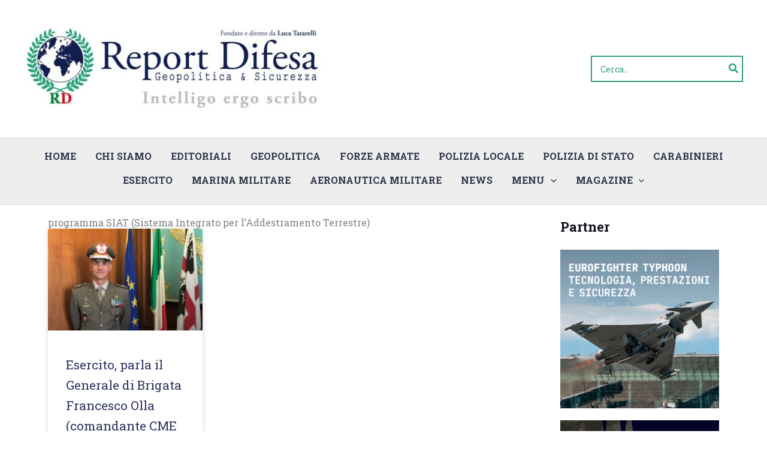

--- FILE ---
content_type: text/html; charset=utf-8
request_url: https://www.google.com/recaptcha/api2/aframe
body_size: 266
content:
<!DOCTYPE HTML><html><head><meta http-equiv="content-type" content="text/html; charset=UTF-8"></head><body><script nonce="wdD7nTS-8qC39QOnyriuvQ">/** Anti-fraud and anti-abuse applications only. See google.com/recaptcha */ try{var clients={'sodar':'https://pagead2.googlesyndication.com/pagead/sodar?'};window.addEventListener("message",function(a){try{if(a.source===window.parent){var b=JSON.parse(a.data);var c=clients[b['id']];if(c){var d=document.createElement('img');d.src=c+b['params']+'&rc='+(localStorage.getItem("rc::a")?sessionStorage.getItem("rc::b"):"");window.document.body.appendChild(d);sessionStorage.setItem("rc::e",parseInt(sessionStorage.getItem("rc::e")||0)+1);localStorage.setItem("rc::h",'1764592939272');}}}catch(b){}});window.parent.postMessage("_grecaptcha_ready", "*");}catch(b){}</script></body></html>

--- FILE ---
content_type: text/css
request_url: https://www.reportdifesa.it/wp-content/uploads/elementor/css/post-148592.css?ver=1764552127
body_size: 895
content:
.elementor-148592 .elementor-element.elementor-element-611b41e3{--display:flex;--flex-direction:row;--container-widget-width:calc( ( 1 - var( --container-widget-flex-grow ) ) * 100% );--container-widget-height:100%;--container-widget-flex-grow:1;--container-widget-align-self:stretch;--flex-wrap-mobile:wrap;--justify-content:center;--align-items:stretch;--gap:5% 5%;--row-gap:5%;--column-gap:5%;--padding-top:50px;--padding-bottom:50px;--padding-left:50px;--padding-right:50px;}.elementor-148592 .elementor-element.elementor-element-611b41e3:not(.elementor-motion-effects-element-type-background), .elementor-148592 .elementor-element.elementor-element-611b41e3 > .elementor-motion-effects-container > .elementor-motion-effects-layer{background-color:#2E3561;}.elementor-148592 .elementor-element.elementor-element-4de18f49{--display:flex;--flex-direction:column;--container-widget-width:100%;--container-widget-height:initial;--container-widget-flex-grow:0;--container-widget-align-self:initial;--flex-wrap-mobile:wrap;--gap:20px 20px;--row-gap:20px;--column-gap:20px;--padding-top:0%;--padding-bottom:0%;--padding-left:0%;--padding-right:0%;}.elementor-148592 .elementor-element.elementor-element-1a84955f .elementor-heading-title{font-size:22px;color:#FFFFFF;}.elementor-148592 .elementor-element.elementor-element-5551baec{margin:0% 0% calc(var(--kit-widget-spacing, 0px) + -5%) 0%;padding:0px 0px 0px 0px;font-family:"Poppins", Sans-serif;font-size:14px;font-weight:300;text-transform:none;font-style:normal;text-decoration:none;line-height:22px;letter-spacing:0.76px;word-spacing:0px;color:#DADADA;}.elementor-148592 .elementor-element.elementor-element-31f184cc .elementor-icon-list-icon i{color:#FFFFFF;transition:color 0.3s;}.elementor-148592 .elementor-element.elementor-element-31f184cc .elementor-icon-list-icon svg{fill:#FFFFFF;transition:fill 0.3s;}.elementor-148592 .elementor-element.elementor-element-31f184cc{--e-icon-list-icon-size:20px;--icon-vertical-offset:0px;}.elementor-148592 .elementor-element.elementor-element-31f184cc .elementor-icon-list-icon{padding-inline-end:10px;}.elementor-148592 .elementor-element.elementor-element-31f184cc .elementor-icon-list-text{color:#FFFFFF;transition:color 0.3s;}.elementor-148592 .elementor-element.elementor-element-564fa2cc{--display:flex;--flex-direction:column;--container-widget-width:100%;--container-widget-height:initial;--container-widget-flex-grow:0;--container-widget-align-self:initial;--flex-wrap-mobile:wrap;--gap:20px 20px;--row-gap:20px;--column-gap:20px;--padding-top:0px;--padding-bottom:0px;--padding-left:0px;--padding-right:0px;}.elementor-148592 .elementor-element.elementor-element-426b2491 .elementor-heading-title{font-size:22px;color:#FFFFFF;}.elementor-148592 .elementor-element.elementor-element-76987825 .elementor-icon-list-items:not(.elementor-inline-items) .elementor-icon-list-item:not(:last-child){padding-block-end:calc(18px/2);}.elementor-148592 .elementor-element.elementor-element-76987825 .elementor-icon-list-items:not(.elementor-inline-items) .elementor-icon-list-item:not(:first-child){margin-block-start:calc(18px/2);}.elementor-148592 .elementor-element.elementor-element-76987825 .elementor-icon-list-items.elementor-inline-items .elementor-icon-list-item{margin-inline:calc(18px/2);}.elementor-148592 .elementor-element.elementor-element-76987825 .elementor-icon-list-items.elementor-inline-items{margin-inline:calc(-18px/2);}.elementor-148592 .elementor-element.elementor-element-76987825 .elementor-icon-list-items.elementor-inline-items .elementor-icon-list-item:after{inset-inline-end:calc(-18px/2);}.elementor-148592 .elementor-element.elementor-element-76987825 .elementor-icon-list-icon i{color:#FFFFFF;transition:color 0.3s;}.elementor-148592 .elementor-element.elementor-element-76987825 .elementor-icon-list-icon svg{fill:#FFFFFF;transition:fill 0.3s;}.elementor-148592 .elementor-element.elementor-element-76987825{--e-icon-list-icon-size:25px;--icon-vertical-offset:0px;}.elementor-148592 .elementor-element.elementor-element-76987825 .elementor-icon-list-icon{padding-inline-end:7px;}.elementor-148592 .elementor-element.elementor-element-76987825 .elementor-icon-list-item > .elementor-icon-list-text, .elementor-148592 .elementor-element.elementor-element-76987825 .elementor-icon-list-item > a{font-family:"Poppins", Sans-serif;font-size:14px;font-weight:300;text-transform:none;font-style:normal;text-decoration:none;line-height:22px;letter-spacing:0.76px;word-spacing:0px;}.elementor-148592 .elementor-element.elementor-element-76987825 .elementor-icon-list-text{color:#DADADA;transition:color 0.3s;}.elementor-148592 .elementor-element.elementor-element-40440d87{--grid-template-columns:repeat(0, auto);text-align:left;--icon-size:18px;--grid-column-gap:8px;--grid-row-gap:0px;}.elementor-148592 .elementor-element.elementor-element-2efe22d3{--display:flex;--flex-direction:column;--container-widget-width:100%;--container-widget-height:initial;--container-widget-flex-grow:0;--container-widget-align-self:initial;--flex-wrap-mobile:wrap;--gap:20px 20px;--row-gap:20px;--column-gap:20px;--padding-top:0px;--padding-bottom:0px;--padding-left:0px;--padding-right:0px;}.elementor-148592 .elementor-element.elementor-element-677bdb3f .elementor-icon-list-items:not(.elementor-inline-items) .elementor-icon-list-item:not(:last-child){padding-block-end:calc(18px/2);}.elementor-148592 .elementor-element.elementor-element-677bdb3f .elementor-icon-list-items:not(.elementor-inline-items) .elementor-icon-list-item:not(:first-child){margin-block-start:calc(18px/2);}.elementor-148592 .elementor-element.elementor-element-677bdb3f .elementor-icon-list-items.elementor-inline-items .elementor-icon-list-item{margin-inline:calc(18px/2);}.elementor-148592 .elementor-element.elementor-element-677bdb3f .elementor-icon-list-items.elementor-inline-items{margin-inline:calc(-18px/2);}.elementor-148592 .elementor-element.elementor-element-677bdb3f .elementor-icon-list-items.elementor-inline-items .elementor-icon-list-item:after{inset-inline-end:calc(-18px/2);}.elementor-148592 .elementor-element.elementor-element-677bdb3f .elementor-icon-list-icon i{color:#FFFFFF;transition:color 0.3s;}.elementor-148592 .elementor-element.elementor-element-677bdb3f .elementor-icon-list-icon svg{fill:#FFFFFF;transition:fill 0.3s;}.elementor-148592 .elementor-element.elementor-element-677bdb3f{--e-icon-list-icon-size:25px;--icon-vertical-offset:0px;}.elementor-148592 .elementor-element.elementor-element-677bdb3f .elementor-icon-list-icon{padding-inline-end:7px;}.elementor-148592 .elementor-element.elementor-element-677bdb3f .elementor-icon-list-item > .elementor-icon-list-text, .elementor-148592 .elementor-element.elementor-element-677bdb3f .elementor-icon-list-item > a{font-family:"Poppins", Sans-serif;font-size:14px;font-weight:300;text-transform:none;font-style:normal;text-decoration:none;line-height:22px;letter-spacing:0.76px;word-spacing:0px;}.elementor-148592 .elementor-element.elementor-element-677bdb3f .elementor-icon-list-text{color:#DADADA;transition:color 0.3s;}.elementor-148592 .elementor-element.elementor-element-498b9eee{--display:flex;--flex-direction:column;--container-widget-width:100%;--container-widget-height:initial;--container-widget-flex-grow:0;--container-widget-align-self:initial;--flex-wrap-mobile:wrap;}.elementor-148592 .elementor-element.elementor-element-511c78b2{text-align:center;}.elementor-theme-builder-content-area{height:400px;}.elementor-location-header:before, .elementor-location-footer:before{content:"";display:table;clear:both;}@media(max-width:1024px){.elementor-148592 .elementor-element.elementor-element-611b41e3{--justify-content:space-between;--flex-wrap:wrap;}.elementor-148592 .elementor-element.elementor-element-4de18f49{--margin-top:0%;--margin-bottom:5%;--margin-left:0%;--margin-right:0%;}.elementor-148592 .elementor-element.elementor-element-5551baec{margin:0px 0px calc(var(--kit-widget-spacing, 0px) + 0px) 0px;}}@media(max-width:767px){.elementor-148592 .elementor-element.elementor-element-611b41e3{--gap:40px 40px;--row-gap:40px;--column-gap:40px;--margin-top:20%;--margin-bottom:5%;--margin-left:0%;--margin-right:0%;--padding-top:0%;--padding-bottom:0%;--padding-left:5%;--padding-right:5%;}.elementor-148592 .elementor-element.elementor-element-4de18f49{--margin-top:40px;--margin-bottom:0px;--margin-left:0px;--margin-right:0px;}.elementor-148592 .elementor-element.elementor-element-5551baec{font-size:12px;}.elementor-148592 .elementor-element.elementor-element-76987825 .elementor-icon-list-item > .elementor-icon-list-text, .elementor-148592 .elementor-element.elementor-element-76987825 .elementor-icon-list-item > a{font-size:12px;}.elementor-148592 .elementor-element.elementor-element-2efe22d3{--margin-top:0px;--margin-bottom:0px;--margin-left:0px;--margin-right:0px;--padding-top:0px;--padding-bottom:40px;--padding-left:0px;--padding-right:0px;}.elementor-148592 .elementor-element.elementor-element-677bdb3f .elementor-icon-list-item > .elementor-icon-list-text, .elementor-148592 .elementor-element.elementor-element-677bdb3f .elementor-icon-list-item > a{font-size:12px;}}@media(min-width:768px){.elementor-148592 .elementor-element.elementor-element-611b41e3{--content-width:1600px;}.elementor-148592 .elementor-element.elementor-element-4de18f49{--width:28%;}.elementor-148592 .elementor-element.elementor-element-564fa2cc{--width:23%;}.elementor-148592 .elementor-element.elementor-element-2efe22d3{--width:28%;}}@media(max-width:1024px) and (min-width:768px){.elementor-148592 .elementor-element.elementor-element-4de18f49{--width:100%;}.elementor-148592 .elementor-element.elementor-element-564fa2cc{--width:45%;}.elementor-148592 .elementor-element.elementor-element-2efe22d3{--width:45%;}}

--- FILE ---
content_type: text/css
request_url: https://www.reportdifesa.it/wp-content/uploads/elementor/css/post-148594.css?ver=1764552130
body_size: 273
content:
.elementor-148594 .elementor-element.elementor-element-3f4b388b{--display:flex;--flex-direction:row;--container-widget-width:initial;--container-widget-height:100%;--container-widget-flex-grow:1;--container-widget-align-self:stretch;--flex-wrap-mobile:wrap;--gap:0px 0px;--row-gap:0px;--column-gap:0px;}.elementor-148594 .elementor-element.elementor-element-35fa880{--display:flex;--flex-direction:column;--container-widget-width:100%;--container-widget-height:initial;--container-widget-flex-grow:0;--container-widget-align-self:initial;--flex-wrap-mobile:wrap;}.elementor-148594 .elementor-element.elementor-element-2eb3f017{--grid-row-gap:35px;--grid-column-gap:30px;}.elementor-148594 .elementor-element.elementor-element-2eb3f017 .elementor-posts-container .elementor-post__thumbnail{padding-bottom:calc( 0.66 * 100% );}.elementor-148594 .elementor-element.elementor-element-2eb3f017:after{content:"0.66";}.elementor-148594 .elementor-element.elementor-element-2eb3f017 .elementor-post__thumbnail__link{width:100%;}.elementor-148594 .elementor-element.elementor-element-2eb3f017 .elementor-post__meta-data span + span:before{content:"•";}.elementor-148594 .elementor-element.elementor-element-2eb3f017 .elementor-post__text{margin-top:20px;}.elementor-148594 .elementor-element.elementor-element-2eb3f017 .elementor-post__meta-data{color:#272727;}.elementor-148594 .elementor-element.elementor-element-2eb3f017 .elementor-pagination{text-align:center;}body:not(.rtl) .elementor-148594 .elementor-element.elementor-element-2eb3f017 .elementor-pagination .page-numbers:not(:first-child){margin-left:calc( 10px/2 );}body:not(.rtl) .elementor-148594 .elementor-element.elementor-element-2eb3f017 .elementor-pagination .page-numbers:not(:last-child){margin-right:calc( 10px/2 );}body.rtl .elementor-148594 .elementor-element.elementor-element-2eb3f017 .elementor-pagination .page-numbers:not(:first-child){margin-right:calc( 10px/2 );}body.rtl .elementor-148594 .elementor-element.elementor-element-2eb3f017 .elementor-pagination .page-numbers:not(:last-child){margin-left:calc( 10px/2 );}.elementor-148594 .elementor-element.elementor-element-3c216974{--display:flex;--flex-direction:column;--container-widget-width:100%;--container-widget-height:initial;--container-widget-flex-grow:0;--container-widget-align-self:initial;--flex-wrap-mobile:wrap;}body.elementor-page-148594:not(.elementor-motion-effects-element-type-background), body.elementor-page-148594 > .elementor-motion-effects-container > .elementor-motion-effects-layer{background-color:#FFFFFF;}@media(max-width:767px){.elementor-148594 .elementor-element.elementor-element-2eb3f017 .elementor-posts-container .elementor-post__thumbnail{padding-bottom:calc( 0.5 * 100% );}.elementor-148594 .elementor-element.elementor-element-2eb3f017:after{content:"0.5";}.elementor-148594 .elementor-element.elementor-element-2eb3f017 .elementor-post__thumbnail__link{width:100%;}}@media(min-width:768px){.elementor-148594 .elementor-element.elementor-element-35fa880{--width:75%;}.elementor-148594 .elementor-element.elementor-element-3c216974{--width:25%;}}